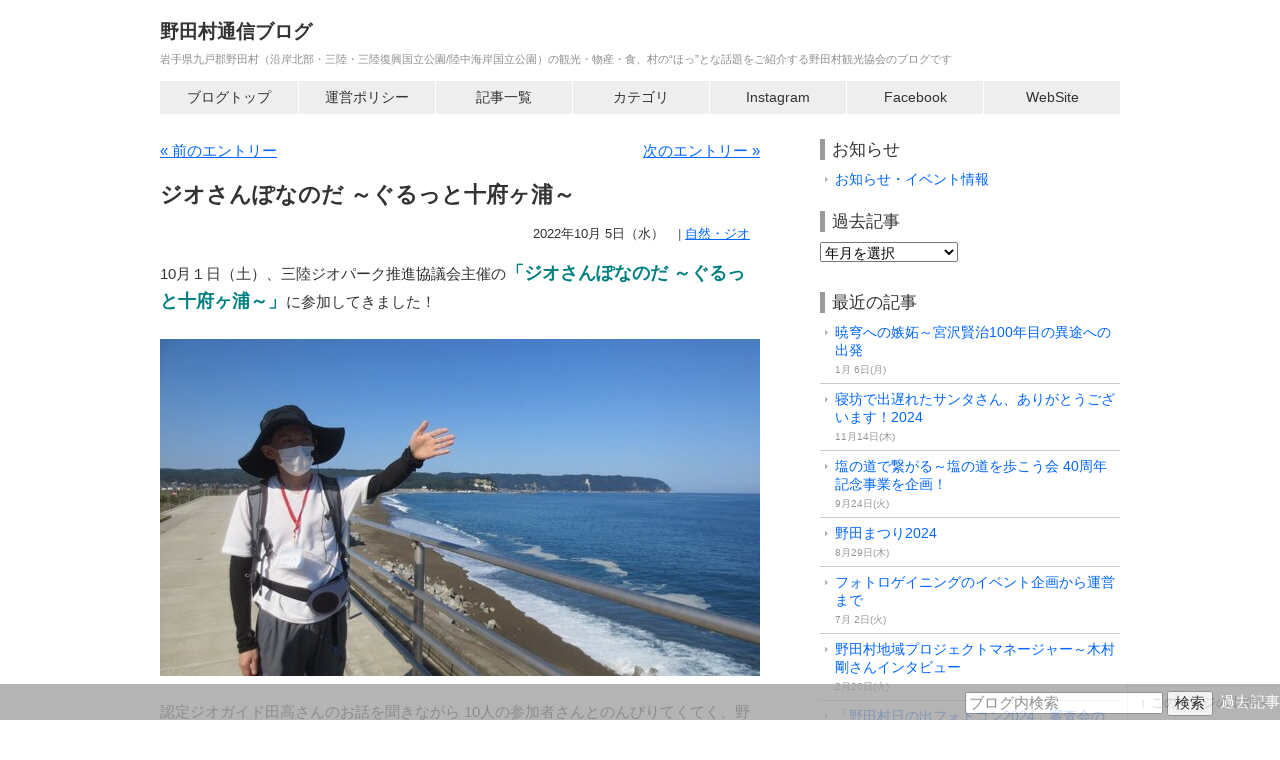

--- FILE ---
content_type: text/html
request_url: https://blog.noda-kanko.com/2022/1005_112445.html
body_size: 46928
content:
<!DOCTYPE html>
<html lang="ja">
<head>
<meta charset="UTF-8" />
<title>ジオさんぽなのだ ～ぐるっと十府ヶ浦～ - 野田村通信ブログ</title>
<meta name="description" content=" 	10月１日（土）、三陸ジオパーク推進協議会主催の「ジオさんぽなのだ ～ぐるっと十府ヶ浦～」に参加してきました！ 	&nbsp; 	 	&nbsp; 	認定ジオガイド田高さんのお話を聞きながら 10..." />
<meta name="keywords" content="ウォーキングイベント, 三陸ジオパーク, 十府ヶ浦" />
<!-- Google tag (gtag.js) -->
<script async src="https://www.googletagmanager.com/gtag/js?id=G-CKMPJP528L"></script>
<script>
  window.dataLayer = window.dataLayer || [];
  function gtag(){dataLayer.push(arguments);}
  gtag('js', new Date());

  gtag('config', 'G-CKMPJP528L');
</script>

<!-- Global site tag (gtag.js) - Google Analytics -->
<script async src="https://www.googletagmanager.com/gtag/js?id=UA-89043919-1"></script>
<script>
  window.dataLayer = window.dataLayer || [];
  function gtag(){dataLayer.push(arguments);}
  gtag('js', new Date());

  gtag('config', 'UA-89043919-1');
</script>

<meta name="viewport" content="width=device-width, initial-scale=1.0, minimum-scale=0.38, user-scalable=0">
<meta name="format-detection" content="telephone=no" />

<link rel="shortcut icon" href="/favicon.ico" />
<link rel="apple-touch-icon" href="/apple-touch-icon.png" />
<link rel="alternate" type="application/atom+xml" title="Atom" href="https://blog.noda-kanko.com/xml/atom.xml" />


<!-- // CSS // -->
<link rel="stylesheet" href="https://blog.noda-kanko.com/css/s.css">
<!--[if lt IE 9]><script src="https://blog.noda-kanko.com/js/html5.js"></script><![endif]-->




<!--
<rdf:RDF xmlns:rdf="http://www.w3.org/1999/02/22-rdf-syntax-ns#"
         xmlns:trackback="http://madskills.com/public/xml/rss/module/trackback/"
         xmlns:dc="http://purl.org/dc/elements/1.1/">
<rdf:Description
    rdf:about="https://blog.noda-kanko.com/2022/1005_112445.html"
    trackback:ping="https://blog.noda-kanko.com/mt/mt-tb.cgi/3281"
    dc:title="ジオさんぽなのだ ～ぐるっと十府ヶ浦～"
    dc:identifier="https://blog.noda-kanko.com/2022/1005_112445.html"
    dc:subject="自然・ジオ"
    dc:description=" 	10月１日（土）、三陸ジオパーク推進協議会主催の「ジオさんぽなのだ ～ぐるっと十府ヶ浦～」に参加してきました！ 	&amp;nbsp; 	 	&amp;nbsp; 	認定ジオガイド田高さんのお話を聞きながら 10..."
    dc:creator="nodamurakankou"
    dc:date="2022-10-05T11:24:45+09:00" />
</rdf:RDF>
-->



<meta property="og:title" content="ジオさんぽなのだ ～ぐるっと十府ヶ浦～ - 野田村通信ブログ">
<meta property="og:type" content="blog">
<meta property="og:description" content=" 	10月１日（土）、三陸ジオパーク推進協議会主催の「ジオさんぽなのだ ～ぐるっと十府ヶ浦～」に参加してきました！ 	&nbsp; 	 	&nbsp; 	認定ジオガイド田高さんのお話を聞きながら 10...">
<meta property="og:url" content="https://blog.noda-kanko.com/2022/1005_112445.html">
<meta property="og:image" content="https://blog.noda-kanko.com/20221001_BUCQ4454.JPG">
<meta property="og:site_name" content="野田村通信ブログ">

<script src="https://blog.noda-kanko.com/js/mt.js"></script>
</head>

<body id="uHatTheme006" class="body-entry">
<div id="page">

<header id="globalHeader"><div class="inner">
<div class="hgroup">
<div class="bloglogo"><a href="https://blog.noda-kanko.com/" title="野田村通信ブログ">野田村通信ブログ</a></div>
<p>岩手県九戸郡野田村（沿岸北部・三陸・三陸復興国立公園/陸中海岸国立公園）の観光・物産・食、村の“ほっ”とな話題をご紹介する野田村観光協会のブログです</p>
</div>

<p class="navBtn"><span class="toggleBtn">MENU</span></p>

<div class="toggleArea">
<nav>
<ul>
<li class="home"><a href="https://blog.noda-kanko.com/" title="ブログのトップページに戻る">ブログトップ</a></li>
<li><a href="https://blog.noda-kanko.com/about/">運営ポリシー</a></li>
<li><a href="https://blog.noda-kanko.com/archives/">記事一覧</a></li>
<li><a href="#categoryList">カテゴリ</a></li>
<li><a href="https://www.instagram.com/nodamurakankokyokai/">Instagram</a></li>

<li><a href="https://www.facebook.com/nodamura.kankou">Facebook</a></li>
<li><a href="https://www.noda-kanko.com/" title="野田村観光協会ウェブサイト">WebSite</a></li>
</ul>
</nav>
</div>
<!-- / header.global END --></div></header>

<div id="contents"><div class="inner">




<div id="main">
<div class="content">

<ul class="archiveNav">

<li class="prev"><a href="https://blog.noda-kanko.com/2022/0929_150041.html" title="前のエントリー「野田村プチよ市・ビア＆ミュージックフェスタ"秋の陣"2022」">&laquo; 前のエントリー</a></li>
<li class="next"><a href="https://blog.noda-kanko.com/2022/1005_162003.html" title="次のエントリー「三陸ジオパークフォトロゲイニングinのだ」">次のエントリー &raquo;</a></li>

</ul>

<!-- blog description start -->
<div class="article" id="entryID_3289">

<div class="articleHeader">
<h1>ジオさんぽなのだ ～ぐるっと十府ヶ浦～</h1>
<ul>
<li class="time"><time datetime="2022-10-05T11:24:45+09:00">2022年10月 5日（水）</time></li>

<li class="category"><a href="https://blog.noda-kanko.com/cat32/">自然・ジオ</a></li>
</ul>
<!-- / .articleHeader END --></div>

<div class="articleBody">
<!-- <input type="hidden" id="mtei" value="3289"> -->


<div>
	10月１日（土）、三陸ジオパーク推進協議会主催の<span style="color:#008080;"><span style="font-size:120%;"><strong>「ジオさんぽなのだ ～ぐるっと十府ヶ浦～」</strong></span></span>に参加してきました！</div>
<div>
	&nbsp;</div>
<div>
	<a href="https://blog.noda-kanko.com/20221001_BUCQ4454.JPG"><img alt="20221001_BUCQ4454.JPG" class="mt-image-none" height="337" src="https://blog.noda-kanko.com/assets_c/2022/10/20221001_BUCQ4454-thumb-600x337-10120.jpg" width="600" /></a></div>
<div>
	&nbsp;</div>
<div>
	認定ジオガイド田高さんのお話を聞きながら 10人の参加者さんとのんびりてくてく、野田村のジオをたっぷり感じながらまち歩きをしました。</div>
<div>
	&nbsp;</div>
<p>
	<a href="https://blog.noda-kanko.com/20221001_LHUS2847.JPG"><img alt="20221001_LHUS2847.JPG" class="mt-image-none" height="400" src="https://blog.noda-kanko.com/assets_c/2022/10/20221001_LHUS2847-thumb-600x400-10086.jpg" width="600" /></a></p>
<p style="text-align: center;">
	<span style="color:#006400;">道の駅のだの陸中野田駅から南へ一駅、十府ヶ浦海岸駅へ移動します。</span></p>
<p>
	<a href="https://blog.noda-kanko.com/20221001_FNAC4364.JPG"><img alt="20221001_FNAC4364.JPG" class="mt-image-none" height="337" src="https://blog.noda-kanko.com/assets_c/2022/10/20221001_FNAC4364-thumb-600x337-10081.jpg" width="600" /></a></p>
<p>
	<a href="https://blog.noda-kanko.com/20221001_MVVL5497.JPG"><img alt="20221001_MVVL5497.JPG" class="mt-image-none" height="337" src="https://blog.noda-kanko.com/assets_c/2022/10/20221001_MVVL5497-thumb-600x337-10083.jpg" width="600" /></a></p>
<p style="text-align: center;">
	<span style="color:#006400;">十府ヶ浦海岸駅で下車。あっという間でした（笑）</span></p>
<p>
	<a href="https://blog.noda-kanko.com/20221001_YBRT1644.JPG"><img alt="20221001_YBRT1644.JPG" class="mt-image-none" height="337" src="https://blog.noda-kanko.com/assets_c/2022/10/20221001_YBRT1644-thumb-600x337-10118.jpg" width="600" /></a></p>
<p style="text-align: center;">
	<span style="color: rgb(0, 100, 0);">駅近くから小高い山を登って、展望台へ。</span></p>
<div>
	<a href="https://blog.noda-kanko.com/20221001_WURG9374.JPG"><img alt="20221001_WURG9374.JPG" class="mt-image-none" height="337" src="https://blog.noda-kanko.com/assets_c/2022/10/20221001_WURG9374-thumb-600x337-10088.jpg" width="600" /></a></div>
<p style="text-align: center;">
	<span style="color: rgb(0, 100, 0);">海がきれい！お天気最高～！</span></p>
<p>
	<a href="https://blog.noda-kanko.com/20221001_TWWF4605.JPG"><img alt="20221001_TWWF4605.JPG" class="mt-image-none" height="337" src="https://blog.noda-kanko.com/assets_c/2022/10/20221001_TWWF4605-thumb-600x337-10090.jpg" width="600" /></a></p>
<p style="text-align: center;">
	<span style="color:#006400;">野田村の大津波記念碑に到着です。</span></p>
<p>
	<a href="https://blog.noda-kanko.com/20221001_OHLY2315.JPG"><img alt="20221001_OHLY2315.JPG" class="mt-image-none" height="337" src="https://blog.noda-kanko.com/assets_c/2022/10/20221001_OHLY2315-thumb-600x337-10094.jpg" width="600" /></a></p>
<p style="text-align: center;">
	<span style="color:#006400;">三陸ジオパークの看板</span></p>
<p>
	<a href="https://blog.noda-kanko.com/20221001_QDVW2360.JPG"><img alt="20221001_QDVW2360.JPG" class="mt-image-none" height="337" src="https://blog.noda-kanko.com/assets_c/2022/10/20221001_QDVW2360-thumb-600x337-10092.jpg" width="600" /></a></p>
<p style="text-align: center;">
	<span style="color: rgb(0, 100, 0);">「</span><span style="color: rgb(0, 100, 0);">&rdquo;</span><span style="color: rgb(0, 100, 0);">砂</span><span style="color: rgb(0, 100, 0);">&rdquo;</span><span style="color: rgb(0, 100, 0);">とは2mm以下のものをいうので、十府ヶ浦は&rdquo;砂浜&rdquo;でなく&rdquo;小石浜&rdquo;か&quot;礫（れき）浜&quot;になりますね」</span></p>
<p style="text-align: center;">
	<span style="color: rgb(0, 100, 0);">「野田村には三つの紫（ぱあぷる）があって・・・」</span></p>
<p style="text-align: center;">
	<span style="color:#006400;">認定ジオガイドさんより野田村のジオについて、津波について、色々教えていただきました。</span></p>
<p>
	<a href="https://blog.noda-kanko.com/20221001_AJFE2512.JPG"><img alt="20221001_AJFE2512.JPG" class="mt-image-none" height="337" src="https://blog.noda-kanko.com/assets_c/2022/10/20221001_AJFE2512-thumb-600x337-10100.jpg" width="600" /></a></p>
<p style="text-align: center;">
	<span style="color:#006400;">さあ、十府ヶ浦海岸沿いを進みます。</span></p>
<p>
	むかし、ここ十府ヶ浦で「柔道一直線」というドラマのロケが行われたんだとか。知らなかった。</p>
<p>
	青い空に、ひろ～～い海、最高の眺めです<img alt="shine" src="https://www.noda-kanko.com/mt/mt-static/plugins/CKEditor/ckeditor/plugins/mobilepictogram/images/shine.gif" title="shine" /><img alt="shine" src="https://www.noda-kanko.com/mt/mt-static/plugins/CKEditor/ckeditor/plugins/mobilepictogram/images/shine.gif" title="shine" /></p>
<p>
	<a href="https://blog.noda-kanko.com/20221001_LFXS8082.JPG"><img alt="20221001_LFXS8082.JPG" class="mt-image-none" height="337" src="https://blog.noda-kanko.com/assets_c/2022/10/20221001_LFXS8082-thumb-600x337-10096.jpg" width="600" /></a></p>
<p>
	しかしこの時期では珍しく気温は27～28度まで上がったでしょうか。（暑かった<img alt="sweat01" src="https://www.noda-kanko.com/mt/mt-static/plugins/CKEditor/ckeditor/plugins/mobilepictogram/images/sweat01.gif" title="sweat01" />）</p>
<p>
	とはいえウォーキングイベントでこれぐらい晴天に恵まれるのは素晴らしい！</p>
<p>
	<a href="https://blog.noda-kanko.com/20221001_LXYU2879.JPG"><img alt="20221001_LXYU2879.JPG" class="mt-image-none" height="337" src="https://blog.noda-kanko.com/assets_c/2022/10/20221001_LXYU2879-thumb-600x337-10098.jpg" width="600" /></a></p>
<p>
	2021年3月に完成した、高さ14メートル・長さ2.6キロメートルにわたる防潮堤のはじっこ。</p>
<p>
	宇部川の河口まで来ました。</p>
<div>
	高さ25メートルの水門が壮観です！</div>
<div>
	&nbsp;</div>
<div>
	&nbsp;</div>
<p>
	<a href="https://blog.noda-kanko.com/20221001_IMG_0778.JPG"><img alt="20221001_IMG_0778.JPG" class="mt-image-none" height="450" src="https://blog.noda-kanko.com/assets_c/2022/10/20221001_IMG_0778-thumb-600x450-10102.jpg" width="600" /></a></p>
<p style="text-align: center;">
	<span style="color:#006400;">ガマズミでしょうか。秋らしいですね。</span></p>
<p>
	<a href="https://blog.noda-kanko.com/20221001_IMG_E0793.JPG"><img alt="20221001_IMG_E0793.JPG" class="mt-image-none" height="336" src="https://blog.noda-kanko.com/assets_c/2022/10/20221001_IMG_E0793-thumb-600x336-10107.jpg" width="600" /></a></p>
<p style="text-align: center;">
	<span style="color:#006400;">野田漁港では猫ちゃんを３匹見かけました<img alt="cat" src="https://www.noda-kanko.com/mt/mt-static/plugins/CKEditor/ckeditor/plugins/mobilepictogram/images/cat.gif" title="cat" /></span></p>
<p>
	<a href="https://blog.noda-kanko.com/20221001_IMG_0783.JPG"><img alt="20221001_IMG_0783.JPG" class="mt-image-none" height="800" src="https://blog.noda-kanko.com/assets_c/2022/10/20221001_IMG_0783-thumb-600x800-10110.jpg" width="600" /></a></p>
<p>
	さあ、<strong>『<ruby><rb>大唐の倉</rb><rp>（</rp><rt>だいとうのくら</rt><rp>）</rp></ruby>』</strong>に着きました。野田層群という地層で、久慈市にもこの露頭があります。</p>
<p>
	植物化石や泥、炭が獲れること、それらが歴史の中でどのような関わりがあったかなどお話を聞きました。</p>
<p>
	&nbsp;</p>
<p>
	<a href="https://blog.noda-kanko.com/20221001_IMG_0787.JPG"><img alt="20221001_IMG_0787.JPG" class="mt-image-none" height="399" src="https://blog.noda-kanko.com/assets_c/2022/10/20221001_IMG_0787-thumb-600x399-10104.jpg" width="600" /></a></p>
<div style="text-align: center;">
	<span style="color:#006400;">ガイドのネタに小判も仕込んでくるとは！</span></div>
<p>
	&nbsp;</p>
<p>
	<a href="https://blog.noda-kanko.com/20221001_IMG_0795.JPG"><img alt="20221001_IMG_0795.JPG" class="mt-image-none" height="450" src="https://blog.noda-kanko.com/assets_c/2022/10/20221001_IMG_0795-thumb-600x450-10112.jpg" width="600" /></a></p>
<p style="text-align: center;">
	<span style="color: rgb(0, 100, 0);">約5kmを3時間半かけて歩き、</span><span style="color: rgb(0, 100, 0);">ゴール「道の駅のだ」に戻ってきました！</span></p>
<p>
	<a href="https://blog.noda-kanko.com/20221001_IMG_0799.JPG"><img alt="20221001_IMG_0799.JPG" class="mt-image-none" height="450" src="https://blog.noda-kanko.com/assets_c/2022/10/20221001_IMG_0799-thumb-600x450-10114.jpg" width="600" /></a></p>
<p style="text-align: center;">
	<span style="color:#006400;">ここで『のだ塩ベコ道』についても、お話を聞きました。</span></p>
<p style="text-align: center;">
	<span style="color:#006400;">田高さんのお話とてとても分かりやすかったです。</span></p>
<p>
	&nbsp;</p>
<p>
	さ～て、最後は<span style="color:#4b0082;">山葡萄パワー</span>で体力を回復するとしましょう<img alt="catface" src="https://www.noda-kanko.com/mt/mt-static/plugins/CKEditor/ckeditor/plugins/mobilepictogram/images/catface.gif" title="catface" /></p>
<p>
	「道の駅のだ」のソフトハウスでは、のだ塩ソフトの他にも、野田村特産の山ぶどうピューレを掛けたパフェやサンデーもメニューに並んでいます。</p>
<p>
	<a href="https://blog.noda-kanko.com/20221001_IMG_0801.JPG"><img alt="20221001_IMG_0801.JPG" class="mt-image-none" height="451" src="https://blog.noda-kanko.com/assets_c/2022/10/20221001_IMG_0801-thumb-600x451-10116.jpg" width="600" /></a><br />
	&nbsp;</p>
<div style="text-align: center;">
	<span style="color:#006400;">山葡萄サンデーソフト、うんまかった～!!<br />
	</span></div>
<div style="text-align: center;">
	<span style="color:#006400;">皆様大変お疲れさまでした。</span></div>
<div style="text-align: center;">
	&nbsp;</div>
<div align="right">
	（ハル）<br />
	<br />
	<div align="right">
		<a href="https://www.noda-kanko.com/" target="_blank" title="野田村観光協会ウェブサイト">≫野田村観光協会</a></div>
</div>
<br />
<p>
	<span style="font-size:small;">この記事が気になりましたらお気軽にコメントやシェアしていただければ幸いです。</span><br />
	<a href="https://www.facebook.com/nodamura.kankou" target="_blank">野田村観光協会Facebookページはこちら</a></p>








<p class="tag">タグ：<a href="https://blog.noda-kanko.com/mt/mt-search.cgi?IncludeBlogs=10&amp;tag=%E3%82%A6%E3%82%A9%E3%83%BC%E3%82%AD%E3%83%B3%E3%82%B0%E3%82%A4%E3%83%99%E3%83%B3%E3%83%88&amp;limit=20">ウォーキングイベント</a>, <a href="https://blog.noda-kanko.com/mt/mt-search.cgi?IncludeBlogs=10&amp;tag=%E4%B8%89%E9%99%B8%E3%82%B8%E3%82%AA%E3%83%91%E3%83%BC%E3%82%AF&amp;limit=20">三陸ジオパーク</a>, <a href="https://blog.noda-kanko.com/mt/mt-search.cgi?IncludeBlogs=10&amp;tag=%E5%8D%81%E5%BA%9C%E3%83%B6%E6%B5%A6&amp;limit=20">十府ヶ浦</a>





      <h4 class="widget-header">関連する記事</h4>

      <div class="widget-content">
        <ul>

  
  
  
    
    
      
      
        
          <li><a href="https://blog.noda-kanko.com/2016/0831_135700.html">台風１０号　野田村の様子</a>&nbsp;（2016年8月31日）</li>
          
        
      
    
      
      
        
          <li><a href="https://blog.noda-kanko.com/2016/0720_162500.html">夏が旬‼とろ～りおいしいウニ</a>&nbsp;（2016年7月20日）</li>
          
        
      
    
      
      
        
          <li><a href="https://blog.noda-kanko.com/2016/0629_161300.html">やませってる</a>&nbsp;（2016年6月29日）</li>
          
        
      
    
      
      
        
          <li><a href="https://blog.noda-kanko.com/2016/0620_142300.html">のんちゃんと浜の植物たち</a>&nbsp;（2016年6月20日）</li>
          
        
      
    
      
      
        
          <li><a href="https://blog.noda-kanko.com/2016/0520_154500.html">ハマナスとハマエンドウ</a>&nbsp;（2016年5月20日）</li>
          
        
      
    
      
      
        
      
    
  
  
  

                </ul>
      
      </div>





<!-- / .articleBody END --></div>


<div class="articleFooter">
<ul>
<li class="permalink"><a href="https://blog.noda-kanko.com/2022/1005_112445.html" title="この記事のページ">Permalink</a></li>
<li class="comments"><a href="#comments">Comment</a></li>
</ul>
<!-- / .articleFooter END --></div>

<!-- / .article END --></div>
<!-- blog description end -->

<p>※記事の内容は取材当時のもので、最新の情報とは異なる可能性があります。最新情報は直接店舗等にご確認ください。</p>


<ul class="archiveNav">

<li class="prev"><a href="https://blog.noda-kanko.com/2022/0929_150041.html" title="前のエントリー「野田村プチよ市・ビア＆ミュージックフェスタ"秋の陣"2022」">&laquo; 前のエントリー</a></li>
<li class="next"><a href="https://blog.noda-kanko.com/2022/1005_162003.html" title="次のエントリー「三陸ジオパークフォトロゲイニングinのだ」">次のエントリー &raquo;</a></li>

</ul>

<div id="tb_comment" class="articleBody">
<div id="comments" class="comments">



<div class="comments-open" id="comments-open">

<h3 class="comments-open-header">コメントする</h3>











<form method="post" action="https://www.noda-kanko.com/mt/mt-comments.cgi" name="comments_form" id="comments-form" onsubmit="return mtCommentOnSubmit(this)">
<fieldset>

<input type="hidden" name="static" value="1">
<input type="hidden" name="entry_id" value="3289">
<input type="hidden" name="__lang" value="ja">
<input type="hidden" name="parent_id" value="" id="comment-parent-id">
<input type="hidden" name="armor" value="1">
<input type="hidden" name="preview" value="">
<input type="hidden" name="sid" value="">

<table id="comments-open-data">
<tr id="comment-form-name">
<th><label for="comment-author">お名前</label></th>
<td><input type="text" id="comment-author" name="author" size="30" value="" onfocus="mtCommentFormOnFocus()"></td>
</tr>
<tr id="comment-form-email">
<th><label for="comment-email">メールアドレス</label></th>
<td><input type="text" id="comment-email" name="email" size="30" value="" onfocus="mtCommentFormOnFocus()"><small>公開されません</small></td>
</tr>
<tr id="comment-form-url">
<th><label for="comment-url">URL</label></th>
<td><input type="text" id="comment-url" name="url" size="30" value="" onfocus="mtCommentFormOnFocus()"></td>
</tr>
</table>


<p id="comment-form-remember-me">
<input type="checkbox" id="comment-bake-cookie" name="bakecookie" onclick="mtRememberMeOnClick(this)" value="1" accesskey="r">
<label for="comment-bake-cookie">ログイン情報を記憶</label>
</p>


<div id="comment-form-reply" style="display:none">
<input type="checkbox" id="comment-reply" name="comment_reply" value="" onclick="mtSetCommentParentID()">
<label for="comment-reply" id="comment-reply-label"></label>
</div>

<div id="comments-open-text">
<h4><label for="comment-text">コメント</label></h4>

<textarea id="comment-text" name="text" rows="15" cols="50" onfocus="mtCommentFormOnFocus()"></textarea>
</div>



<div id="comments-open-footer">

<p class="postComment">

<input type="submit" accesskey="v" name="preview_button" id="comment-preview" value="確認画面へ" onclick="this.form.preview.value='1';">
<input type="submit" accesskey="s" name="post" id="comment-submit" value="→ コメントを投稿する">

</p>
</div>
<!-- / #comments-open --></div>

</fieldset>
</form>

<script>
<!--
mtAttachEvent("load", mtEntryOnLoad);
mtAttachEvent("unload", mtEntryOnUnload);
//-->
</script>



<!-- / #comments END --></div>

<!-- / #tb_comment END --></div>



<ul class="archiveNav archiveNavFooter">

<li class="prev"><a href="https://blog.noda-kanko.com/2022/0929_150041.html" title="前のエントリー「野田村プチよ市・ビア＆ミュージックフェスタ"秋の陣"2022」">&laquo; 前のエントリー</a></li>
<li class="next"><a href="https://blog.noda-kanko.com/2022/1005_162003.html" title="次のエントリー「三陸ジオパークフォトロゲイニングinのだ」">次のエントリー &raquo;</a></li>

</ul>


<h3>その他の記事</h3>
<h4 class="widget-header">最近の記事から</h4>
<ul>

<li><a href="https://blog.noda-kanko.com/2023/0818_112857.html">涼海の丘ワイナリーPR動画～宝石と共に眠る山葡萄ワイン～</a>&nbsp;（2023年8月18日）</li>

<li><a href="https://blog.noda-kanko.com/2023/0906_170032.html">野田まつり2023</a>&nbsp;（2023年9月 6日）</li>

<li><a href="https://blog.noda-kanko.com/2023/0831_132058.html">野田まつり花火へのご協賛、ありがとうございました！！</a>&nbsp;（2023年8月31日）</li>

</ul>

<h4 class="widget-header">過去の記事から</h4>
<ul>

<li><a href="https://blog.noda-kanko.com/2010/0521_100500.html">【告知】苫屋ライブ・黒澤博幸による演奏語り 津軽三味線始祖「仁太坊伝説」</a>&nbsp;（2010年5月21日）</li>

<li><a href="https://blog.noda-kanko.com/2016/1227_140357.html">〔鍋街道祭り〕たまご型お団子入りの「けいらん鍋定食」</a>&nbsp;（2016年12月27日）</li>

<li><a href="https://blog.noda-kanko.com/2016/0204_120000.html">【募集】寒さを吹き飛ばそう☆みちのく潮風トレイル踏破ウォーキング（2月14日・21日）</a>&nbsp;（2016年2月 4日）</li>

<li><a href="https://blog.noda-kanko.com/2010/0903_133900.html">夏の雪だるま</a>&nbsp;（2010年9月 3日）</li>

<li><a href="https://blog.noda-kanko.com/2012/0612_173400.html">商店街にお花を設置しました♪</a>&nbsp;（2012年6月12日）</li>

</ul>

<p class="pageTop"><a href="#page">このページの上部へ</a></p>
<!-- / .main END --></div>
<!-- / #main END --></div>

<div id="side">
<div class="item news">
<h2>お知らせ</h2>
<ul id="news">
<li><a href="https://www.noda-kanko.com/news/" target="_blank" rel="noopener">お知らせ・イベント情報</a></li>
</ul>
<br />
<div><div class="item monthlyArchives">
<h2>過去記事</h2>

<form name="Monthly" action="">
<select onchange="directURL(this.options[this.selectedIndex].value)">
<option value="" selected="selected">年月を選択</option>

<option value="https://blog.noda-kanko.com/2025/01/">2025年1月　(1)</option>

<option value="https://blog.noda-kanko.com/2024/11/">2024年11月　(1)</option>

<option value="https://blog.noda-kanko.com/2024/09/">2024年9月　(1)</option>

<option value="https://blog.noda-kanko.com/2024/08/">2024年8月　(1)</option>

<option value="https://blog.noda-kanko.com/2024/07/">2024年7月　(1)</option>

<option value="https://blog.noda-kanko.com/2024/02/">2024年2月　(1)</option>

<option value="https://blog.noda-kanko.com/2024/01/">2024年1月　(2)</option>

<option value="https://blog.noda-kanko.com/2023/12/">2023年12月　(2)</option>

<option value="https://blog.noda-kanko.com/2023/11/">2023年11月　(2)</option>

<option value="https://blog.noda-kanko.com/2023/10/">2023年10月　(4)</option>

<option value="https://blog.noda-kanko.com/2023/09/">2023年9月　(1)</option>

<option value="https://blog.noda-kanko.com/2023/08/">2023年8月　(2)</option>

<option value="https://blog.noda-kanko.com/2023/07/">2023年7月　(3)</option>

<option value="https://blog.noda-kanko.com/2023/06/">2023年6月　(2)</option>

<option value="https://blog.noda-kanko.com/2023/05/">2023年5月　(4)</option>

<option value="https://blog.noda-kanko.com/2023/04/">2023年4月　(1)</option>

<option value="https://blog.noda-kanko.com/2023/03/">2023年3月　(2)</option>

<option value="https://blog.noda-kanko.com/2023/02/">2023年2月　(1)</option>

<option value="https://blog.noda-kanko.com/2022/12/">2022年12月　(4)</option>

<option value="https://blog.noda-kanko.com/2022/11/">2022年11月　(3)</option>

<option value="https://blog.noda-kanko.com/2022/10/">2022年10月　(3)</option>

<option value="https://blog.noda-kanko.com/2022/09/">2022年9月　(7)</option>

<option value="https://blog.noda-kanko.com/2022/07/">2022年7月　(3)</option>

<option value="https://blog.noda-kanko.com/2022/06/">2022年6月　(4)</option>

<option value="https://blog.noda-kanko.com/2022/05/">2022年5月　(4)</option>

<option value="https://blog.noda-kanko.com/2022/04/">2022年4月　(1)</option>

<option value="https://blog.noda-kanko.com/2022/03/">2022年3月　(3)</option>

<option value="https://blog.noda-kanko.com/2022/02/">2022年2月　(2)</option>

<option value="https://blog.noda-kanko.com/2022/01/">2022年1月　(5)</option>

<option value="https://blog.noda-kanko.com/2021/12/">2021年12月　(6)</option>

<option value="https://blog.noda-kanko.com/2021/11/">2021年11月　(6)</option>

<option value="https://blog.noda-kanko.com/2021/10/">2021年10月　(8)</option>

<option value="https://blog.noda-kanko.com/2021/09/">2021年9月　(4)</option>

<option value="https://blog.noda-kanko.com/2021/08/">2021年8月　(9)</option>

<option value="https://blog.noda-kanko.com/2021/07/">2021年7月　(3)</option>

<option value="https://blog.noda-kanko.com/2021/06/">2021年6月　(4)</option>

<option value="https://blog.noda-kanko.com/2021/05/">2021年5月　(3)</option>

<option value="https://blog.noda-kanko.com/2021/04/">2021年4月　(3)</option>

<option value="https://blog.noda-kanko.com/2021/03/">2021年3月　(2)</option>

<option value="https://blog.noda-kanko.com/2021/02/">2021年2月　(2)</option>

<option value="https://blog.noda-kanko.com/2021/01/">2021年1月　(5)</option>

<option value="https://blog.noda-kanko.com/2020/12/">2020年12月　(7)</option>

<option value="https://blog.noda-kanko.com/2020/11/">2020年11月　(7)</option>

<option value="https://blog.noda-kanko.com/2020/10/">2020年10月　(10)</option>

<option value="https://blog.noda-kanko.com/2020/09/">2020年9月　(6)</option>

<option value="https://blog.noda-kanko.com/2020/08/">2020年8月　(3)</option>

<option value="https://blog.noda-kanko.com/2020/07/">2020年7月　(4)</option>

<option value="https://blog.noda-kanko.com/2020/06/">2020年6月　(2)</option>

<option value="https://blog.noda-kanko.com/2020/05/">2020年5月　(5)</option>

<option value="https://blog.noda-kanko.com/2020/04/">2020年4月　(4)</option>

<option value="https://blog.noda-kanko.com/2020/03/">2020年3月　(7)</option>

<option value="https://blog.noda-kanko.com/2020/02/">2020年2月　(4)</option>

<option value="https://blog.noda-kanko.com/2020/01/">2020年1月　(1)</option>

<option value="https://blog.noda-kanko.com/2019/12/">2019年12月　(5)</option>

<option value="https://blog.noda-kanko.com/2019/11/">2019年11月　(2)</option>

<option value="https://blog.noda-kanko.com/2019/10/">2019年10月　(4)</option>

<option value="https://blog.noda-kanko.com/2019/09/">2019年9月　(4)</option>

<option value="https://blog.noda-kanko.com/2019/08/">2019年8月　(3)</option>

<option value="https://blog.noda-kanko.com/2019/07/">2019年7月　(3)</option>

<option value="https://blog.noda-kanko.com/2019/06/">2019年6月　(6)</option>

<option value="https://blog.noda-kanko.com/2019/05/">2019年5月　(2)</option>

<option value="https://blog.noda-kanko.com/2019/04/">2019年4月　(3)</option>

<option value="https://blog.noda-kanko.com/2019/03/">2019年3月　(5)</option>

<option value="https://blog.noda-kanko.com/2019/02/">2019年2月　(3)</option>

<option value="https://blog.noda-kanko.com/2019/01/">2019年1月　(8)</option>

<option value="https://blog.noda-kanko.com/2018/12/">2018年12月　(8)</option>

<option value="https://blog.noda-kanko.com/2018/11/">2018年11月　(8)</option>

<option value="https://blog.noda-kanko.com/2018/10/">2018年10月　(3)</option>

<option value="https://blog.noda-kanko.com/2018/09/">2018年9月　(3)</option>

<option value="https://blog.noda-kanko.com/2018/08/">2018年8月　(6)</option>

<option value="https://blog.noda-kanko.com/2018/07/">2018年7月　(11)</option>

<option value="https://blog.noda-kanko.com/2018/06/">2018年6月　(6)</option>

<option value="https://blog.noda-kanko.com/2018/05/">2018年5月　(13)</option>

<option value="https://blog.noda-kanko.com/2018/04/">2018年4月　(6)</option>

<option value="https://blog.noda-kanko.com/2018/03/">2018年3月　(6)</option>

<option value="https://blog.noda-kanko.com/2018/02/">2018年2月　(7)</option>

<option value="https://blog.noda-kanko.com/2018/01/">2018年1月　(4)</option>

<option value="https://blog.noda-kanko.com/2017/12/">2017年12月　(7)</option>

<option value="https://blog.noda-kanko.com/2017/11/">2017年11月　(8)</option>

<option value="https://blog.noda-kanko.com/2017/10/">2017年10月　(8)</option>

<option value="https://blog.noda-kanko.com/2017/09/">2017年9月　(8)</option>

<option value="https://blog.noda-kanko.com/2017/08/">2017年8月　(5)</option>

<option value="https://blog.noda-kanko.com/2017/07/">2017年7月　(9)</option>

<option value="https://blog.noda-kanko.com/2017/06/">2017年6月　(8)</option>

<option value="https://blog.noda-kanko.com/2017/05/">2017年5月　(13)</option>

<option value="https://blog.noda-kanko.com/2017/04/">2017年4月　(7)</option>

<option value="https://blog.noda-kanko.com/2017/03/">2017年3月　(14)</option>

<option value="https://blog.noda-kanko.com/2017/02/">2017年2月　(12)</option>

<option value="https://blog.noda-kanko.com/2017/01/">2017年1月　(12)</option>

<option value="https://blog.noda-kanko.com/2016/12/">2016年12月　(17)</option>

<option value="https://blog.noda-kanko.com/2016/11/">2016年11月　(13)</option>

<option value="https://blog.noda-kanko.com/2016/10/">2016年10月　(13)</option>

<option value="https://blog.noda-kanko.com/2016/09/">2016年9月　(11)</option>

<option value="https://blog.noda-kanko.com/2016/08/">2016年8月　(16)</option>

<option value="https://blog.noda-kanko.com/2016/07/">2016年7月　(11)</option>

<option value="https://blog.noda-kanko.com/2016/06/">2016年6月　(11)</option>

<option value="https://blog.noda-kanko.com/2016/05/">2016年5月　(13)</option>

<option value="https://blog.noda-kanko.com/2016/04/">2016年4月　(10)</option>

<option value="https://blog.noda-kanko.com/2016/03/">2016年3月　(16)</option>

<option value="https://blog.noda-kanko.com/2016/02/">2016年2月　(17)</option>

<option value="https://blog.noda-kanko.com/2016/01/">2016年1月　(13)</option>

<option value="https://blog.noda-kanko.com/2015/12/">2015年12月　(18)</option>

<option value="https://blog.noda-kanko.com/2015/11/">2015年11月　(13)</option>

<option value="https://blog.noda-kanko.com/2015/10/">2015年10月　(14)</option>

<option value="https://blog.noda-kanko.com/2015/09/">2015年9月　(12)</option>

<option value="https://blog.noda-kanko.com/2015/08/">2015年8月　(18)</option>

<option value="https://blog.noda-kanko.com/2015/07/">2015年7月　(12)</option>

<option value="https://blog.noda-kanko.com/2015/06/">2015年6月　(10)</option>

<option value="https://blog.noda-kanko.com/2015/05/">2015年5月　(11)</option>

<option value="https://blog.noda-kanko.com/2015/04/">2015年4月　(19)</option>

<option value="https://blog.noda-kanko.com/2015/03/">2015年3月　(17)</option>

<option value="https://blog.noda-kanko.com/2015/02/">2015年2月　(12)</option>

<option value="https://blog.noda-kanko.com/2015/01/">2015年1月　(17)</option>

<option value="https://blog.noda-kanko.com/2014/12/">2014年12月　(16)</option>

<option value="https://blog.noda-kanko.com/2014/11/">2014年11月　(15)</option>

<option value="https://blog.noda-kanko.com/2014/10/">2014年10月　(15)</option>

<option value="https://blog.noda-kanko.com/2014/09/">2014年9月　(8)</option>

<option value="https://blog.noda-kanko.com/2014/08/">2014年8月　(11)</option>

<option value="https://blog.noda-kanko.com/2014/07/">2014年7月　(10)</option>

<option value="https://blog.noda-kanko.com/2014/06/">2014年6月　(9)</option>

<option value="https://blog.noda-kanko.com/2014/05/">2014年5月　(9)</option>

<option value="https://blog.noda-kanko.com/2014/04/">2014年4月　(3)</option>

<option value="https://blog.noda-kanko.com/2014/03/">2014年3月　(12)</option>

<option value="https://blog.noda-kanko.com/2014/02/">2014年2月　(5)</option>

<option value="https://blog.noda-kanko.com/2014/01/">2014年1月　(11)</option>

<option value="https://blog.noda-kanko.com/2013/12/">2013年12月　(14)</option>

<option value="https://blog.noda-kanko.com/2013/11/">2013年11月　(15)</option>

<option value="https://blog.noda-kanko.com/2013/10/">2013年10月　(15)</option>

<option value="https://blog.noda-kanko.com/2013/09/">2013年9月　(11)</option>

<option value="https://blog.noda-kanko.com/2013/08/">2013年8月　(13)</option>

<option value="https://blog.noda-kanko.com/2013/07/">2013年7月　(13)</option>

<option value="https://blog.noda-kanko.com/2013/06/">2013年6月　(11)</option>

<option value="https://blog.noda-kanko.com/2013/05/">2013年5月　(17)</option>

<option value="https://blog.noda-kanko.com/2013/04/">2013年4月　(10)</option>

<option value="https://blog.noda-kanko.com/2013/03/">2013年3月　(4)</option>

<option value="https://blog.noda-kanko.com/2013/02/">2013年2月　(6)</option>

<option value="https://blog.noda-kanko.com/2013/01/">2013年1月　(10)</option>

<option value="https://blog.noda-kanko.com/2012/12/">2012年12月　(13)</option>

<option value="https://blog.noda-kanko.com/2012/11/">2012年11月　(13)</option>

<option value="https://blog.noda-kanko.com/2012/10/">2012年10月　(8)</option>

<option value="https://blog.noda-kanko.com/2012/09/">2012年9月　(8)</option>

<option value="https://blog.noda-kanko.com/2012/08/">2012年8月　(11)</option>

<option value="https://blog.noda-kanko.com/2012/07/">2012年7月　(18)</option>

<option value="https://blog.noda-kanko.com/2012/06/">2012年6月　(17)</option>

<option value="https://blog.noda-kanko.com/2012/05/">2012年5月　(18)</option>

<option value="https://blog.noda-kanko.com/2012/04/">2012年4月　(18)</option>

<option value="https://blog.noda-kanko.com/2012/03/">2012年3月　(14)</option>

<option value="https://blog.noda-kanko.com/2012/02/">2012年2月　(17)</option>

<option value="https://blog.noda-kanko.com/2012/01/">2012年1月　(16)</option>

<option value="https://blog.noda-kanko.com/2011/12/">2011年12月　(18)</option>

<option value="https://blog.noda-kanko.com/2011/11/">2011年11月　(17)</option>

<option value="https://blog.noda-kanko.com/2011/10/">2011年10月　(18)</option>

<option value="https://blog.noda-kanko.com/2011/09/">2011年9月　(16)</option>

<option value="https://blog.noda-kanko.com/2011/08/">2011年8月　(21)</option>

<option value="https://blog.noda-kanko.com/2011/07/">2011年7月　(12)</option>

<option value="https://blog.noda-kanko.com/2011/06/">2011年6月　(18)</option>

<option value="https://blog.noda-kanko.com/2011/05/">2011年5月　(12)</option>

<option value="https://blog.noda-kanko.com/2011/04/">2011年4月　(1)</option>

<option value="https://blog.noda-kanko.com/2011/03/">2011年3月　(8)</option>

<option value="https://blog.noda-kanko.com/2011/02/">2011年2月　(12)</option>

<option value="https://blog.noda-kanko.com/2011/01/">2011年1月　(18)</option>

<option value="https://blog.noda-kanko.com/2010/12/">2010年12月　(15)</option>

<option value="https://blog.noda-kanko.com/2010/11/">2010年11月　(16)</option>

<option value="https://blog.noda-kanko.com/2010/10/">2010年10月　(13)</option>

<option value="https://blog.noda-kanko.com/2010/09/">2010年9月　(16)</option>

<option value="https://blog.noda-kanko.com/2010/08/">2010年8月　(9)</option>

<option value="https://blog.noda-kanko.com/2010/07/">2010年7月　(17)</option>

<option value="https://blog.noda-kanko.com/2010/06/">2010年6月　(13)</option>

<option value="https://blog.noda-kanko.com/2010/05/">2010年5月　(19)</option>

<option value="https://blog.noda-kanko.com/2010/04/">2010年4月　(13)</option>

</select>
</form>






<!-- / .item END --></div>



<div class="item resentEntries">
<h2>最近の記事</h2>
<ol>
<li><a href="https://blog.noda-kanko.com/2025/0106_172448.html">暁穹への嫉妬～宮沢賢治100年目の異途への出発<br /><span class="txt_moderate"><time datetime="2025-01-06T17:24:48+09:00"> 1月 6日(月)</time></span></a></li>
<li><a href="https://blog.noda-kanko.com/2024/1114_115329.html">寝坊で出遅れたサンタさん、ありがとうございます！2024<br /><span class="txt_moderate"><time datetime="2024-11-14T11:53:29+09:00"> 11月14日(木)</time></span></a></li>
<li><a href="https://blog.noda-kanko.com/2024/0924_162133.html">塩の道で繋がる～塩の道を歩こう会 40周年記念事業を企画！<br /><span class="txt_moderate"><time datetime="2024-09-24T16:21:33+09:00"> 9月24日(火)</time></span></a></li>
<li><a href="https://blog.noda-kanko.com/2024/0829_160949.html">野田まつり2024<br /><span class="txt_moderate"><time datetime="2024-08-29T16:09:49+09:00"> 8月29日(木)</time></span></a></li>
<li><a href="https://blog.noda-kanko.com/2024/0702_102809.html">フォトロゲイニングのイベント企画から運営まで<br /><span class="txt_moderate"><time datetime="2024-07-02T10:28:09+09:00"> 7月 2日(火)</time></span></a></li>
<li><a href="https://blog.noda-kanko.com/2024/0220_150555.html">野田村地域プロジェクトマネージャー～木村 剛さんインタビュー<br /><span class="txt_moderate"><time datetime="2024-02-20T15:05:55+09:00"> 2月20日(火)</time></span></a></li>
<li><a href="https://blog.noda-kanko.com/2024/0130_090928.html">「野田村日の出フォトコン2024」審査会の様子<br /><span class="txt_moderate"><time datetime="2024-01-30T09:09:28+09:00"> 1月30日(火)</time></span></a></li>
<li><a href="https://blog.noda-kanko.com/2024/0104_172512.html">令和六年　謹賀新年<br /><span class="txt_moderate"><time datetime="2024-01-04T17:25:12+09:00"> 1月 4日(木)</time></span></a></li>
<li><a href="https://blog.noda-kanko.com/2023/1225_170113.html">寝坊で出遅れたサンタさん、ありがとう！2023<br /><span class="txt_moderate"><time datetime="2023-12-25T17:01:13+09:00"> 12月25日(月)</time></span></a></li>
<li><a href="https://blog.noda-kanko.com/2023/1212_103734.html">12月の野田村プチよ市<br /><span class="txt_moderate"><time datetime="2023-12-12T10:37:34+09:00"> 12月12日(火)</time></span></a></li>
</ol>
<p class="more"><a href="/archives/">全ての記事一覧を見る</a></p>
<!-- / .item END --></div>


<div class="item">
<h2>プロフィール</h2>
<p>岩手県九戸郡野田村（沿岸北部・三陸・三陸復興国立公園/陸中海岸国立公園・国道45号）の観光・物産・食、村の“ほっ”とな話題などをご紹介するブログです。</p>
<!-- / .item END --></div>
<div class="item category" id="categoryList">
<h2>カテゴリ</h2>

<ul>
<li><a href="https://blog.noda-kanko.com/cat142/">野田村で体験 [6]</a></li>
</li>

<li><a href="https://blog.noda-kanko.com/cat25/">村のお便り [458]</a></li>

<li><a href="https://blog.noda-kanko.com/cat27/">行事・イベント [429]</a></li>

<li><a href="https://blog.noda-kanko.com/cat26/">お知らせ [112]</a></li>

<li><a href="https://blog.noda-kanko.com/cat30/">飲食店 [51]</a></li>

<li><a href="https://blog.noda-kanko.com/cat29/">お土産・テイクアウト・お店 [134]</a></li>

<li><a href="https://blog.noda-kanko.com/cat31/">うまいもん [45]</a></li>

<li><a href="https://blog.noda-kanko.com/cat143/">主催事業 [17]</a></li>

<li><a href="https://blog.noda-kanko.com/cat28/">野田村の旅 [86]</a></li>

<li><a href="https://blog.noda-kanko.com/cat32/">自然・ジオ [24]</a></li>

<li><a href="https://blog.noda-kanko.com/cat69/">歴史・史跡・伝承 [16]</a></li>

<li><a href="https://blog.noda-kanko.com/cat39/">おもてなし [19]</a></li>

<li><a href="https://blog.noda-kanko.com/cat38/">小ネタ [26]</a></li>

<li><a href="https://blog.noda-kanko.com/cat36/">野田村外での話題 [18]</a></li>

<li><a href="https://blog.noda-kanko.com/cat34/">新聞・テレビ・雑誌掲載 [35]</a></li>

<li><a href="https://blog.noda-kanko.com/cat68/">#おうちで野田村 [1]</a></li>

<li><a href="https://blog.noda-kanko.com/cat33/">のんちゃん旅日記 [9]</a></li>

<li><a href="https://blog.noda-kanko.com/cat35/">野田の人びと [14]</a></li>

<li><a href="https://blog.noda-kanko.com/cat37/">お勉強 [8]</a></li>
</li>

<li><a href="https://blog.noda-kanko.com/cat40/">はじめまして [2]</a></li>

<li><a href="https://blog.noda-kanko.com/cat151/">野田村トレイル振興会 [14]</a></li>
</ul>

<!-- / .item END --></div>


<div class="item links">
<h2>リンク</h2>
<ul>
<li><a href="http://nodaeki.com/">道の駅のだ</a></li>
<li><a href="https://www.pa-puru.com/">通販ネットぱあぷる</a></li>
<li><a href="https://www.youtube.com/channel/UCphogK6c4MNXUWfXsN1GauQ">野田村公式YouTubeチャンネル</a></li>
<li><a href="http://www.vill.noda.iwate.jp/">野田村役場</a></li>
<li><a href="https://nodateiju.exblog.jp/">のだ村に暮らすのだ！</a></li>
<li><a href="http://www.nodamurafan.jp/">野田村FAN(ファン)</a></li>
</ul>
<!-- / .item END --></div>
<div class="item powered">
<p>
<a href="https://www.noda-kanko.com/">野田村観光協会ウェブサイトへ</a>
</p>
<!-- / .item END --></div>
<!-- / #side END --></div>

<!-- / #contents END --></div></div>

<footer id="globalFooter"><div class="inner">
<ul class="footerMenu">
<li class="home"><a href="/">トップ</a></li>
<li><a href="https://blog.noda-kanko.com/about/">運営ポリシー</a></li>
<li><a href="https://www.noda-kanko.com/post.html">Cookie（クッキー）使用について</a></li>
<li><a href="/archives/">過去記事</a></li>
<li><a href="#categoryList">カテゴリ</a></li>
<li><a href="https://blog.noda-kanko.com/xml/atom.xml">RSS</a></li>

<li><a href="https://www.facebook.com/nodamura.kankou">Facebook</a></li>
<li><a href="https://www.noda-kanko.com/" title="野田村観光協会ウェブサイト">HOME</a></li>
</ul>

<div class="bottommenu">
<form action="javascript:blogAjaxJsonSearch( '/search_data.txt', document.getElementById('search_box').value );">
<span class="siteSearch">
<input type="search" id="search_box" maxlength="255" class="searchTextBox" placeholder="ブログ内検索">
<input type="button" id="search_button" onclick="javascript:blogAjaxJsonSearch( '/search_data.txt', document.getElementById('search_box').value );" value="検索">
</span>
</form>
<p class="bottommenutxtbox"><a href="#side" title="過去記事" class="bottommenutxt">過去記事</a></p>
</div>

<ul class="by">
<li><small>Designed by <a href="http://mt.underhat.jp/">MT _^</a></small></li>
</ul>

<p class="copyright"><small>Copyright &copy; 2026 <a href="https://www.noda-kanko.com/" title="野田村観光協会ウェブサイト">野田村観光協会</a> All Rights Reserved.</small></p>
<!-- / footer.global END --></div></footer>

<!-- / #page END --></div>


<script src="https://ajax.googleapis.com/ajax/libs/jquery/3.6.0/jquery.min.js"></script>
<!-- // javascript // -->
<!-- <script>window.jQuery || document.write('<script src="https://blog.noda-kanko.com/js/jquery.js"><\/script>')</script> -->
<!-- <script src="https://blog.noda-kanko.com/js/jquery.cookie.js"></script> -->
<!-- <script src="https://blog.noda-kanko.com/js/jquery.colorbox-min.js"></script> -->
<!-- <script src="https://blog.noda-kanko.com/js/share.js"></script> -->
<script src="https://blog.noda-kanko.com/directURL.js" type="text/javascript"></script>
<!-- // mtopengraph // -->
<script type="text/javascript" src="https://apis.google.com/js/plusone.js">{lang: 'ja'}</script>

<!-- <script src="https://blog.noda-kanko.com/js/jquery.cookie.js"></script> -->
<!-- <script src="https://blog.noda-kanko.com/js/jquery.colorbox-min.js"></script> -->
<!-- <script src="https://blog.noda-kanko.com/js/share.js"></script> -->
<script src="https://blog.noda-kanko.com/js/ga.js"></script>
<script type="text/javascript" src="https://cdnjs.cloudflare.com/ajax/libs/prototype/1.7.3/prototype.min.js"></script>
<script type="text/javascript" src="https://blog.noda-kanko.com/js/blog_ajax_json_search.js"></script>
</html>


--- FILE ---
content_type: application/javascript
request_url: https://blog.noda-kanko.com/js/blog_ajax_json_search.js
body_size: 9632
content:
////////////////////////
//File  : blog_ajax_json_search.js
//site  : http://java.cocolog-nifty.com/
//author: naoyuki
//year  : 2006
//この作品は、クリエイティブ・コモンズの帰属-同一条件許諾 2.1 日本ライセンスの下でライセンスされています。この使用許諾条件を見るには、http://creativecommons.org/licenses/by-sa/2.1/jp/をチェックするか、クリエイティブ･コモンズに郵便にてお問い合わせください。住所は：559 Nathan Abbott Way, Stanford, California 94305, USA です。
////////////////////////
/*
author:風柳(furyu)
date：2009/07/11
この作品は、上記ライセンスの継承条件に基づき、
http://java.cocolog-nifty.com/blog/files/javascript/blog_ajax_json_search.js
をベースに改変を行ったものです。
*/


var is_loaded = false;
var backnumber_url_list;
var entries;
var search_keyword;
var result_content;
var timerId;

load_center_id();
function load_center_id() {
    var center = document.getElementById( 'center' );
    if ( center ) {
        ligting_search_keyword( center );
    } else {
        window.setTimeout( 'load_center_id()', 5000 );
    }
}

function ligting_search_keyword( center ) {
    var args = getHashArgs();
    var searched_keyword = args.search_word;
    if ( searched_keyword ) {
        searched_keyword = searched_keyword.replace( /([\/\\\.\*\+\?\|\(\)\[\]\{\}\$\^])/g, "\\$1" );
        searched_keyword = searched_keyword.replace( /( +|　+)/, ' ' );
        searched_keyword = searched_keyword.replace( /( |　)$/, '' );
        var keywords = searched_keyword.split(/ |　/);
        var h3 = center.getElementsByTagName( 'h3' );
        h3[0].innerHTML = highlight( h3[0].innerHTML, keywords );
        var div = center.getElementsByTagName( 'div' );
        for ( var i = 0; i < div.length; i++ ) {
            if ( div[i].className == 'entry-body-text' || div[i].className == 'comment-content' ) { //  patched by furyu: add 'comment-content'
                div[i].innerHTML = highlight( div[i].innerHTML, keywords );
            }
        }
    }
}

// patched by furyu  ---  from  ---
var XHRAsyncGet=(function(){
    var getXHR=(function(){
        if (typeof ActiveXObject!="undefined") {
            var msXml=['Msxml2.XMLHTTP','Microsoft.XMLHTTP'],ci,len;
            for (ci=0,len=msXml.length; ci<len; ci++) with ({msXml:msXml[ci]}) {try {new ActiveXObject(msXml); return function(){return new ActiveXObject(msXml)}} catch(e) {}}
            return function(){return null};
        }
        else if (typeof XMLHttpRequest!="undefined") {return function(){return new XMLHttpRequest()}}
        else {return function(){return null}}
    })();
    return function(opt){
        var xh=getXHR(); if (!xh) return;
        try {xh.open('GET',opt.url,true)} catch(e) {if (typeof opt.onerror=='function') opt.onerror(xh);return}
        xh.onreadystatechange=function(){
            if (xh.readyState==4) {
                if ((200<=xh.status&&xh.status<300)||xh.status==0) {if (typeof opt.onload=='function') opt.onload(xh)}
                else {if (typeof opt.onerror=='function') opt.onerror(xh)}
                try {delete xh;} catch(e) {xh=null}
            }
        }
        xh.send('');
    };
})();   //  end of XHRexec()
// patched by furyu  ---  to  ---

function getHashArgs () {
    var args = new Object();
    var query = location.href.replace(/.*?#/,"");
   query = decodeURIComponent( query );
    var pairs = query.split("&");
    for ( var i = 0; i < pairs.length; i++ ) {
        var pos = pairs[i].indexOf('=');
        if ( pos == -1 ) continue;
        var argname = pairs[i].substring( 0, pos );
        var value = pairs[i].substring( pos + 1 );
        args[argname] = value;
    }
    return args;
}

function blogAjaxJsonSearch( archive_file_path, text ) {
    search_keyword = text;
    var div_tag = document.getElementsByTagName('div');
    for ( var i = 0; i < div_tag.length; i ++ ) {
        if ( div_tag[i].className == 'content' ) {
            result_content = div_tag[i];
            break; //   patched by furyu
        }
    }
    window.scrollTo(0,0);   //  patched by furyu
    result_content.innerHTML = 'now searching.';
    added_period( result_content );
    if ( is_loaded ) {
        search();
    } else {
        // patched by furyu  --- from --- ( referred to 'cocolog_ajax_search.js' )
        /* // original //
        //new Ajax( archive_file_path, {method: 'get', onComplete: function(responseText){ parse_archive_data( responseText); } } ).request();
        */
        XHRAsyncGet({url:archive_file_path, onload:function(xh){parse_archive_data(xh.responseText)}});
        // patched by furyu  ---  to  ---
    }
}

function added_period( content ) {
    if ( !is_loaded ) {
        result_content.innerHTML += '.';
        timerId = setTimeout("added_period()", 50 );
    }
}

function parse_archive_data( responseText ) {
        var data_string = responseText;
        data_string = data_string.replace( new RegExp( '<.*?>', "i"), '' )
        entries = eval( data_string );
        search();
}

function show_all_backnumbers() {
    var text = '<ol type=1 start=1 style="text-align:left;">';
    for ( var i = 0; i < entries.length-1; i++ ) {  //  patched by furyu: entries.length => entries.length-1
        text += '<li><a href="' + entries[i].link + '">' +entries[i].title + '</a</li>';
    }
    text += '</ol>';
    document.getElementById('center').innerHTML = text;
}

function search() {
    var result_data = new Array();
    search_keyword=search_keyword.replace( /([\/\\\.\*\+\?\|\(\)\[\]\{\}\$\^])/g, "\\$1" );
    search_keyword = search_keyword.replace( /( +|　+)/, ' ' );
    search_keyword = search_keyword.replace( /( |　)$/, '' );
    var keywords = search_keyword.split(/ |　/);
    var key = new Array();
    for (var i= 0;i<keywords.length;i++) {
        key[ key.length ] = new RegExp( keywords[i], "i" );
    }
    for ( var i= 0; i<entries.length-1; i++ ) { //  patched by furyu: entries.length => entries.length-1
        var is_match = true;
        for ( var j= 0; j<key.length; j++ ) {
            var res_body = key[j].exec( entries[i].body );
            var res_title = key[j].exec( entries[i].title );
            if ( !res_body && !res_title ) {
                is_match = false;
            }
        }
        if ( is_match ) {
            result_data[ result_data.length ] = entries[i];
        }
    }
    var result_html = '';
    if ( result_data.length == 0 ) {
        result_html =  '一致しませんでした';
    } else {
        result_html = build_search_result_html( result_data, keywords );
    }
    var div = window.document.getElementsByTagName('div');
//  var content;
//  var original_content_html = '';
//  for ( var i = 0; i < div.length; i ++ ) {
//      if ( div[i].className == 'content' ) {
//          content = div[i];
//          original_content_html = content.innerHTML;
//      }
//  }
    is_loaded = true;
    clearTimeout(timerId);
    result_content.innerHTML = result_html;
}

function build_search_result_html( result_data, keywords ) {
    var html = '<div class="entry-top"></div><div class="entry"><h1>検索結果（' + result_data.length + '件ヒット ）</h1><div class="entry-body-top"></div><div class="entry-body"><div class="entry-body-text"><ol type=1 start=1 style="text-align:left;">';
    for ( var i= 0; i<result_data.length; i++ ) {
        html += '<li style="margin-bottom: 1.5em;"><span style="font-size: large;"><a href="' + result_data[i].link + '#search_word=' + search_keyword + '">' + highlight( result_data[i].title, keywords ) + '</a></span><br /><span style="font-size: small;">' + highlight( trunc( result_data[i].body, keywords[0] ), keywords ) + '</span></li>';
    }
    html += '</ol></div></div><div class="entry-body-bottom"></div><p class="posted" style="text-align:right; font-size: smaller;"><span class="post-footers"></span><span class="separator"></span><span class="bo_so_copyright">powered by <a href="http://java.cocolog-nifty.com/blog/2005/12/typepadmtajaxja_c70d.html">blog_ajax_json_search.js</a></span></p></div><div class="entry-bottom"></div><div class="date-footer"></div>';
    return html;
}

function trunc( text, keyword ) {
    var key = new RegExp( keyword, "i" );
    var res = key.exec( text );

    if ( res ) {
        var index  = res.index;
        var length = res[0].length;
        var start;
        var end;

        start = index - 20;
        end = 55;
        text = text.substring( start, index ) + text.substr( index, length ) + text.substr( index + length, end ) +'...';
    } else {
        text = text.substring( start, 50 );
    }
    return text;
}

function highlight( text, keywords ) {
    var keyword = '';
    for ( var i= 0; i<keywords.length; i++ ) {
        if ( i == keywords.length - 1 ) {
            keyword += keywords[i];
        } else {
            keyword += keywords[i] + '|'; 
        }
    }
// patched by furyu  --- from --- ( referred to 'cocolog_ajax_search.js' )
/* // original //
//  return text.replace( new RegExp( '(' + keyword + ')', "ig"), '<span style="font-weight: bold;">' + "$1" + '</span>' );
*/
    var replaced_text = text.replace( new RegExp( '(' + keyword + ')', "ig"), '<span style="font-weight: bold;">' + "$1" + '</span>' );
    while( replaced_text.match( new RegExp( '(<[^>]+)<span style="font-weight: bold;">(' + keyword + ')</span>(.*?>)', "ig") ) ) {
        replaced_text = replaced_text.replace( new RegExp( '(<[^>]+)<span style="font-weight: bold;">(' + keyword + ')</span>(.*?>)', "ig"), "$1$2$3" );
    }
    return replaced_text;
// patched by furyu  ---  to  ---
}
